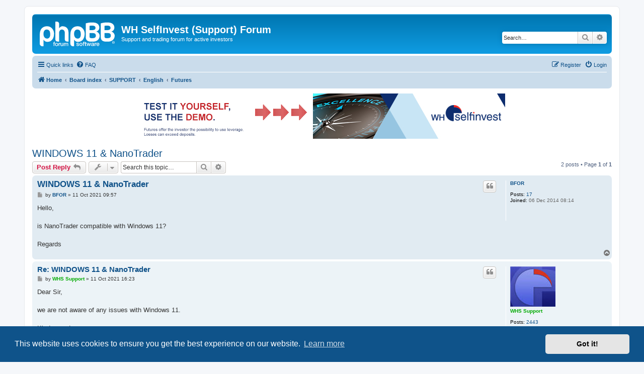

--- FILE ---
content_type: text/html; charset=UTF-8
request_url: https://forum.whselfinvest.com/futures-f26/windows-11-nanotrader-t5304.html?sid=402ce97f73bdda1c74e57ebdf1d1d82c
body_size: 6707
content:
<!DOCTYPE html>
<html dir="ltr" lang="en-gb">
<head>
<meta charset="utf-8" />
<meta http-equiv="X-UA-Compatible" content="IE=edge">
<meta name="viewport" content="width=device-width, initial-scale=1" />

<title>WINDOWS 11 &amp; NanoTrader - WH SelfInvest (Support) Forum</title>

	<link rel="alternate" type="application/atom+xml" title="Feed - WH SelfInvest (Support) Forum" href="/feed?sid=7a2c795569750e786830d8b06462b5a7">		<link rel="alternate" type="application/atom+xml" title="Feed - All forums" href="/feed/forums?sid=7a2c795569750e786830d8b06462b5a7">	<link rel="alternate" type="application/atom+xml" title="Feed - New Topics" href="/feed/topics?sid=7a2c795569750e786830d8b06462b5a7">		<link rel="alternate" type="application/atom+xml" title="Feed - Forum - Futures" href="/feed/forum/26?sid=7a2c795569750e786830d8b06462b5a7">	<link rel="alternate" type="application/atom+xml" title="Feed - Topic - WINDOWS 11 &amp; NanoTrader" href="/feed/topic/5304?sid=7a2c795569750e786830d8b06462b5a7">	
	<link rel="canonical" href="https://forum.whselfinvest.com/futures-f26/windows-11-nanotrader-t5304.html">

<!--
	phpBB style name: prosilver
	Based on style:   prosilver (this is the default phpBB3 style)
	Original author:  Tom Beddard ( http://www.subBlue.com/ )
	Modified by:
-->

<link href="./../assets/css/font-awesome.min.css?assets_version=70" rel="stylesheet">
<link href="./../styles/prosilver/theme/stylesheet.css?assets_version=70" rel="stylesheet">
<link href="./../styles/prosilver/theme/en/stylesheet.css?assets_version=70" rel="stylesheet">



	<link href="./../assets/cookieconsent/cookieconsent.min.css?assets_version=70" rel="stylesheet">

<!--[if lte IE 9]>
	<link href="./../styles/prosilver/theme/tweaks.css?assets_version=70" rel="stylesheet">
<![endif]-->


<link href="./../ext/phpbb/collapsiblecategories/styles/all/theme/collapsiblecategories.css?assets_version=70" rel="stylesheet" media="screen">
<link href="./../ext/phpbb/ads/styles/all/theme/phpbbads.css?assets_version=70" rel="stylesheet" media="screen">




</head>
<body id="phpbb" class="nojs notouch section-viewtopic/futures-f26/windows-11-nanotrader-t5304.html ltr ">


<div id="wrap" class="wrap">
	<a id="top" class="top-anchor" accesskey="t"></a>
	<div id="page-header">
		<div class="headerbar" role="banner">
					<div class="inner">

			<div id="site-description" class="site-description">
		<a id="logo" class="logo" href="https://www.whselfinvest.com" title="Home">
					<span class="site_logo"></span>
				</a>
				<h1>WH SelfInvest (Support) Forum</h1>
				<p>Support and trading forum for active investors</p>
				<p class="skiplink"><a href="#start_here">Skip to content</a></p>
			</div>

									<div id="search-box" class="search-box search-header" role="search">
				<form action="./../search.php?sid=7a2c795569750e786830d8b06462b5a7" method="get" id="search">
				<fieldset>
					<input name="keywords" id="keywords" type="search" maxlength="128" title="Search for keywords" class="inputbox search tiny" size="20" value="" placeholder="Search…" />
					<button class="button button-search" type="submit" title="Search">
						<i class="icon fa-search fa-fw" aria-hidden="true"></i><span class="sr-only">Search</span>
					</button>
					<a href="./../search.php?sid=7a2c795569750e786830d8b06462b5a7" class="button button-search-end" title="Advanced search">
						<i class="icon fa-cog fa-fw" aria-hidden="true"></i><span class="sr-only">Advanced search</span>
					</a>
					<input type="hidden" name="sid" value="7a2c795569750e786830d8b06462b5a7" />

				</fieldset>
				</form>
			</div>
						
			</div>
					</div>
				<div class="navbar" role="navigation">
	<div class="inner">

	<ul id="nav-main" class="nav-main linklist" role="menubar">

		<li id="quick-links" class="quick-links dropdown-container responsive-menu" data-skip-responsive="true">
			<a href="#" class="dropdown-trigger">
				<i class="icon fa-bars fa-fw" aria-hidden="true"></i><span>Quick links</span>
			</a>
			<div class="dropdown">
				<div class="pointer"><div class="pointer-inner"></div></div>
				<ul class="dropdown-contents" role="menu">
					
											<li class="separator"></li>
																									<li>
								<a href="./../search.php?search_id=unanswered&amp;sid=7a2c795569750e786830d8b06462b5a7" role="menuitem">
									<i class="icon fa-file-o fa-fw icon-gray" aria-hidden="true"></i><span>Unanswered topics</span>
								</a>
							</li>
							<li>
								<a href="./../search.php?search_id=active_topics&amp;sid=7a2c795569750e786830d8b06462b5a7" role="menuitem">
									<i class="icon fa-file-o fa-fw icon-blue" aria-hidden="true"></i><span>Active topics</span>
								</a>
							</li>
							<li class="separator"></li>
							<li>
								<a href="./../search.php?sid=7a2c795569750e786830d8b06462b5a7" role="menuitem">
									<i class="icon fa-search fa-fw" aria-hidden="true"></i><span>Search</span>
								</a>
							</li>
					
										<li class="separator"></li>

									</ul>
			</div>
		</li>

				<li data-skip-responsive="true">
			<a href="/help/faq?sid=7a2c795569750e786830d8b06462b5a7" rel="help" title="Frequently Asked Questions" role="menuitem">
				<i class="icon fa-question-circle fa-fw" aria-hidden="true"></i><span>FAQ</span>
			</a>
		</li>
						
			<li class="rightside"  data-skip-responsive="true">
			<a href="./../ucp.php?mode=login&amp;redirect=viewtopic.php%2Ffutures-f26%2Fwindows-11-nanotrader-t5304.html%3Ff%3D26%26t%3D5304&amp;sid=7a2c795569750e786830d8b06462b5a7" title="Login" accesskey="x" role="menuitem">
				<i class="icon fa-power-off fa-fw" aria-hidden="true"></i><span>Login</span>
			</a>
		</li>
					<li class="rightside" data-skip-responsive="true">
				<a href="./../ucp.php?mode=register&amp;sid=7a2c795569750e786830d8b06462b5a7" role="menuitem">
					<i class="icon fa-pencil-square-o  fa-fw" aria-hidden="true"></i><span>Register</span>
				</a>
			</li>
						</ul>

	<ul id="nav-breadcrumbs" class="nav-breadcrumbs linklist navlinks" role="menubar">
				
		
		<li class="breadcrumbs" itemscope itemtype="https://schema.org/BreadcrumbList">

							<span class="crumb" itemtype="https://schema.org/ListItem" itemprop="itemListElement" itemscope><a itemprop="item" href="https://www.whselfinvest.com" data-navbar-reference="home"><i class="icon fa-home fa-fw" aria-hidden="true"></i><span itemprop="name">Home</span></a><meta itemprop="position" content="1" /></span>
			
							<span class="crumb" itemtype="https://schema.org/ListItem" itemprop="itemListElement" itemscope><a itemprop="item" href="./../index.php?sid=7a2c795569750e786830d8b06462b5a7" accesskey="h" data-navbar-reference="index"><span itemprop="name">Board index</span></a><meta itemprop="position" content="2" /></span>

											
								<span class="crumb" itemtype="https://schema.org/ListItem" itemprop="itemListElement" itemscope data-forum-id="64"><a itemprop="item" href="./../viewforum.php?f=64&amp;sid=7a2c795569750e786830d8b06462b5a7"><span itemprop="name">SUPPORT</span></a><meta itemprop="position" content="3" /></span>
															
								<span class="crumb" itemtype="https://schema.org/ListItem" itemprop="itemListElement" itemscope data-forum-id="7"><a itemprop="item" href="./../viewforum.php?f=7&amp;sid=7a2c795569750e786830d8b06462b5a7"><span itemprop="name">English</span></a><meta itemprop="position" content="4" /></span>
															
								<span class="crumb" itemtype="https://schema.org/ListItem" itemprop="itemListElement" itemscope data-forum-id="26"><a itemprop="item" href="./../viewforum.php?f=26&amp;sid=7a2c795569750e786830d8b06462b5a7"><span itemprop="name">Futures</span></a><meta itemprop="position" content="5" /></span>
							
					</li>

		
					<li class="rightside responsive-search">
				<a href="./../search.php?sid=7a2c795569750e786830d8b06462b5a7" title="View the advanced search options" role="menuitem">
					<i class="icon fa-search fa-fw" aria-hidden="true"></i><span class="sr-only">Search</span>
				</a>
			</li>
			</ul>

	</div>
</div>
	</div>

		<div class="phpbb-ads-center" style="margin: 10px 0;" data-phpbb-ads-id="3">
		<div style="overflow:hidden;">
<script>
 	var htmlLang = document.getElementsByTagName('html')[0].getAttribute('lang');
	if (['en-gb', 'fr', 'de','nl-nl'].indexOf(htmlLang) >= 0) {
		switch(htmlLang) {
			case 'fr':
  			document.write ('<scri' + 'pt language="JavaScript" src="https://www.whselfinvest.com/banner/whsbanner.php?zid=516&sid=126"><\/script>');
  			break;
			case 'de':
  			document.write ('<scri' + 'pt language="JavaScript" src="https://www.whselfinvest.com/banner/whsbanner.php?zid=517&sid=126"><\/script>');
  			break;
			case 'nl-nl':
  			document.write ('<scri' + 'pt language="JavaScript" src="https://www.whselfinvest.com/banner/whsbanner.php?zid=519&sid=126"><\/script>');
  			break;
			case 'en-gb':
  			document.write ('<scri' + 'pt language="JavaScript" src="https://www.whselfinvest.com/banner/whsbanner.php?zid=518&sid=126"><\/script>');
  			break;
		}
	}
</script>
</div>
	</div>

	<a id="start_here" class="anchor"></a>
	<div id="page-body" class="page-body" role="main">
		
			<script>
		var u_phpbb_ads_click = '\/adsclick\/0';
	</script>
	
<h2 class="topic-title"><a href="./../futures-f26/windows-11-nanotrader-t5304.html?sid=7a2c795569750e786830d8b06462b5a7">WINDOWS 11 &amp; NanoTrader</a></h2>
<!-- NOTE: remove the style="display: none" when you want to have the forum description on the topic body -->



<div class="action-bar bar-top">
	
			<a href="./../posting.php?mode=reply&amp;t=5304&amp;sid=7a2c795569750e786830d8b06462b5a7" class="button" title="Post a reply">
							<span>Post Reply</span> <i class="icon fa-reply fa-fw" aria-hidden="true"></i>
					</a>
	
			<div class="dropdown-container dropdown-button-control topic-tools">
		<span title="Topic tools" class="button button-secondary dropdown-trigger dropdown-select">
			<i class="icon fa-wrench fa-fw" aria-hidden="true"></i>
			<span class="caret"><i class="icon fa-sort-down fa-fw" aria-hidden="true"></i></span>
		</span>
		<div class="dropdown">
			<div class="pointer"><div class="pointer-inner"></div></div>
			<ul class="dropdown-contents">
																												<li>
					<a href="./../viewtopic.php?t=5304&amp;sid=7a2c795569750e786830d8b06462b5a7&amp;view=print" title="Print view" accesskey="p">
						<i class="icon fa-print fa-fw" aria-hidden="true"></i><span>Print view</span>
					</a>
				</li>
											</ul>
		</div>
	</div>
	
			<div class="search-box" role="search">
			<form method="get" id="topic-search" action="./../search.php?sid=7a2c795569750e786830d8b06462b5a7">
			<fieldset>
				<input class="inputbox search tiny"  type="search" name="keywords" id="search_keywords" size="20" placeholder="Search this topic…" />
				<button class="button button-search" type="submit" title="Search">
					<i class="icon fa-search fa-fw" aria-hidden="true"></i><span class="sr-only">Search</span>
				</button>
				<a href="./../search.php?sid=7a2c795569750e786830d8b06462b5a7" class="button button-search-end" title="Advanced search">
					<i class="icon fa-cog fa-fw" aria-hidden="true"></i><span class="sr-only">Advanced search</span>
				</a>
				<input type="hidden" name="t" value="5304" />
<input type="hidden" name="sf" value="msgonly" />
<input type="hidden" name="sid" value="7a2c795569750e786830d8b06462b5a7" />

			</fieldset>
			</form>
		</div>
	
			<div class="pagination">
			2 posts
							&bull; Page <strong>1</strong> of <strong>1</strong>
					</div>
		</div>




			<div id="p12306" class="post has-profile bg2">
		<div class="inner">

		<dl class="postprofile" id="profile12306">
			<dt class="no-profile-rank no-avatar">
				<div class="avatar-container">
																			</div>
								<a href="./../memberlist.php?mode=viewprofile&amp;u=2584&amp;sid=7a2c795569750e786830d8b06462b5a7" class="username">BFOR</a>							</dt>

									
		<dd class="profile-posts"><strong>Posts:</strong> <a href="./../search.php?author_id=2584&amp;sr=posts&amp;sid=7a2c795569750e786830d8b06462b5a7">17</a></dd>		<dd class="profile-joined"><strong>Joined:</strong> 06 Dec 2014 08:14</dd>		
		
						
						
		</dl>

		<div class="postbody">
						<div id="post_content12306">

					<h3 class="first">
						<a href="./../futures-f26/windows-11-nanotrader-t5304.html?sid=7a2c795569750e786830d8b06462b5a7#p12306">WINDOWS 11 &amp; NanoTrader</a>
		</h3>

													<ul class="post-buttons">
																																									<li>
							<a href="./../posting.php?mode=quote&amp;p=12306&amp;sid=7a2c795569750e786830d8b06462b5a7" title="Reply with quote" class="button button-icon-only">
								<i class="icon fa-quote-left fa-fw" aria-hidden="true"></i><span class="sr-only">Quote</span>
							</a>
						</li>
														</ul>
							
						<p class="author">
									<a class="unread" href="./../futures-f26/windows-11-nanotrader-t5304.html?sid=7a2c795569750e786830d8b06462b5a7#p12306" title="Post">
						<i class="icon fa-file fa-fw icon-lightgray icon-md" aria-hidden="true"></i><span class="sr-only">Post</span>
					</a>
								<span class="responsive-hide">by <strong><a href="./../memberlist.php?mode=viewprofile&amp;u=2584&amp;sid=7a2c795569750e786830d8b06462b5a7" class="username">BFOR</a></strong> &raquo; </span><time datetime="2021-10-11T07:57:15+00:00">11 Oct 2021 09:57</time>
			</p>
			
			
			
			
			<div class="content">Hello,<br>
<br>
is NanoTrader compatible with Windows 11?<br>
<br>
Regards</div>

			
			
									
						
										
						</div>

		</div>

				<div class="back2top">
						<a href="#top" class="top" title="Top">
				<i class="icon fa-chevron-circle-up fa-fw icon-gray" aria-hidden="true"></i>
				<span class="sr-only">Top</span>
			</a>
					</div>
		
		</div>
	</div>

				
			<div id="p12308" class="post has-profile bg1">
		<div class="inner">

		<dl class="postprofile" id="profile12308">
			<dt class="no-profile-rank has-avatar">
				<div class="avatar-container">
																<a href="./../memberlist.php?mode=viewprofile&amp;u=397&amp;sid=7a2c795569750e786830d8b06462b5a7" class="avatar"><img class="avatar" src="./../download/file.php?avatar=397_1600884753.jpg" width="90" height="80" alt="User avatar" /></a>														</div>
								<a href="./../memberlist.php?mode=viewprofile&amp;u=397&amp;sid=7a2c795569750e786830d8b06462b5a7" style="color: #00AA00;" class="username-coloured">WHS Support</a>							</dt>

									
		<dd class="profile-posts"><strong>Posts:</strong> <a href="./../search.php?author_id=397&amp;sr=posts&amp;sid=7a2c795569750e786830d8b06462b5a7">2443</a></dd>		<dd class="profile-joined"><strong>Joined:</strong> 14 Feb 2013 10:27</dd>		
		
						
						
		</dl>

		<div class="postbody">
						<div id="post_content12308">

					<h3 >
						<a href="./../futures-f26/windows-11-nanotrader-t5304.html?sid=7a2c795569750e786830d8b06462b5a7#p12308">Re: WINDOWS 11 &amp; NanoTrader</a>
		</h3>

													<ul class="post-buttons">
																																									<li>
							<a href="./../posting.php?mode=quote&amp;p=12308&amp;sid=7a2c795569750e786830d8b06462b5a7" title="Reply with quote" class="button button-icon-only">
								<i class="icon fa-quote-left fa-fw" aria-hidden="true"></i><span class="sr-only">Quote</span>
							</a>
						</li>
														</ul>
							
						<p class="author">
									<a class="unread" href="./../futures-f26/windows-11-nanotrader-t5304.html?sid=7a2c795569750e786830d8b06462b5a7#p12308" title="Post">
						<i class="icon fa-file fa-fw icon-lightgray icon-md" aria-hidden="true"></i><span class="sr-only">Post</span>
					</a>
								<span class="responsive-hide">by <strong><a href="./../memberlist.php?mode=viewprofile&amp;u=397&amp;sid=7a2c795569750e786830d8b06462b5a7" style="color: #00AA00;" class="username-coloured">WHS Support</a></strong> &raquo; </span><time datetime="2021-10-11T14:23:28+00:00">11 Oct 2021 16:23</time>
			</p>
			
			
			
			
			<div class="content">Dear Sir,<br>
<br>
we are not aware of any issues with Windows 11.<br>
<br>
Kind regards<br>
Dominic<br>
WH SelfInvest</div>

			
			
									
						
										
						</div>

		</div>

				<div class="back2top">
						<a href="#top" class="top" title="Top">
				<i class="icon fa-chevron-circle-up fa-fw icon-gray" aria-hidden="true"></i>
				<span class="sr-only">Top</span>
			</a>
					</div>
		
		</div>
	</div>

	
			

	<div class="action-bar bar-bottom">
	
			<a href="./../posting.php?mode=reply&amp;t=5304&amp;sid=7a2c795569750e786830d8b06462b5a7" class="button" title="Post a reply">
							<span>Post Reply</span> <i class="icon fa-reply fa-fw" aria-hidden="true"></i>
					</a>
		
		<div class="dropdown-container dropdown-button-control topic-tools">
		<span title="Topic tools" class="button button-secondary dropdown-trigger dropdown-select">
			<i class="icon fa-wrench fa-fw" aria-hidden="true"></i>
			<span class="caret"><i class="icon fa-sort-down fa-fw" aria-hidden="true"></i></span>
		</span>
		<div class="dropdown">
			<div class="pointer"><div class="pointer-inner"></div></div>
			<ul class="dropdown-contents">
																												<li>
					<a href="./../viewtopic.php?t=5304&amp;sid=7a2c795569750e786830d8b06462b5a7&amp;view=print" title="Print view" accesskey="p">
						<i class="icon fa-print fa-fw" aria-hidden="true"></i><span>Print view</span>
					</a>
				</li>
											</ul>
		</div>
	</div>

			<form method="post" action="./../viewtopic.php?t=5304&amp;sid=7a2c795569750e786830d8b06462b5a7">
		<div class="dropdown-container dropdown-container-left dropdown-button-control sort-tools">
	<span title="Display and sorting options" class="button button-secondary dropdown-trigger dropdown-select">
		<i class="icon fa-sort-amount-asc fa-fw" aria-hidden="true"></i>
		<span class="caret"><i class="icon fa-sort-down fa-fw" aria-hidden="true"></i></span>
	</span>
	<div class="dropdown hidden">
		<div class="pointer"><div class="pointer-inner"></div></div>
		<div class="dropdown-contents">
			<fieldset class="display-options">
							<label>Display: <select name="st" id="st"><option value="0" selected="selected">All posts</option><option value="1">1 day</option><option value="7">7 days</option><option value="14">2 weeks</option><option value="30">1 month</option><option value="90">3 months</option><option value="180">6 months</option><option value="365">1 year</option></select></label>
								<label>Sort by: <select name="sk" id="sk"><option value="a">Author</option><option value="t" selected="selected">Post time</option><option value="s">Subject</option></select></label>
				<label>Direction: <select name="sd" id="sd"><option value="a" selected="selected">Ascending</option><option value="d">Descending</option></select></label>
								<hr class="dashed" />
				<input type="submit" class="button2" name="sort" value="Go" />
						</fieldset>
		</div>
	</div>
</div>
		</form>
	
	
	
			<div class="pagination">
			2 posts
							&bull; Page <strong>1</strong> of <strong>1</strong>
					</div>
	</div>


<div class="action-bar actions-jump">
		<p class="jumpbox-return">
		<a href="./../futures-f26/?sid=7a2c795569750e786830d8b06462b5a7" class="left-box arrow-left" accesskey="r">
			<i class="icon fa-angle-left fa-fw icon-black" aria-hidden="true"></i><span>Return to “Futures”</span>
		</a>
	</p>
	
		<div class="jumpbox dropdown-container dropdown-container-right dropdown-up dropdown-left dropdown-button-control" id="jumpbox">
			<span title="Jump to" class="button button-secondary dropdown-trigger dropdown-select">
				<span>Jump to</span>
				<span class="caret"><i class="icon fa-sort-down fa-fw" aria-hidden="true"></i></span>
			</span>
		<div class="dropdown">
			<div class="pointer"><div class="pointer-inner"></div></div>
			<ul class="dropdown-contents">
																				<li><a href="./../support-f64/?sid=7a2c795569750e786830d8b06462b5a7" class="jumpbox-forum-link"> <span> SUPPORT</span></a></li>
																<li><a href="./../deutsch-f3/?sid=7a2c795569750e786830d8b06462b5a7" class="jumpbox-sub-link"><span class="spacer"></span> <span>&#8627; &nbsp; Deutsch</span></a></li>
																<li><a href="./../cfd-f32/?sid=7a2c795569750e786830d8b06462b5a7" class="jumpbox-sub-link"><span class="spacer"></span><span class="spacer"></span> <span>&#8627; &nbsp; CFD</span></a></li>
																<li><a href="./../forex-f33/?sid=7a2c795569750e786830d8b06462b5a7" class="jumpbox-sub-link"><span class="spacer"></span><span class="spacer"></span> <span>&#8627; &nbsp; Forex</span></a></li>
																<li><a href="./../futures-f34/?sid=7a2c795569750e786830d8b06462b5a7" class="jumpbox-sub-link"><span class="spacer"></span><span class="spacer"></span> <span>&#8627; &nbsp; Futures</span></a></li>
																<li><a href="./../whs-nanotrader-f36/?sid=7a2c795569750e786830d8b06462b5a7" class="jumpbox-sub-link"><span class="spacer"></span><span class="spacer"></span> <span>&#8627; &nbsp; WHS NanoTrader</span></a></li>
																<li><a href="./../whs-mt4-f42/?sid=7a2c795569750e786830d8b06462b5a7" class="jumpbox-sub-link"><span class="spacer"></span><span class="spacer"></span> <span>&#8627; &nbsp; WHS MT4</span></a></li>
																<li><a href="./../andere-themen-f41/?sid=7a2c795569750e786830d8b06462b5a7" class="jumpbox-sub-link"><span class="spacer"></span><span class="spacer"></span> <span>&#8627; &nbsp; Andere Themen</span></a></li>
																<li><a href="./../english-f7/?sid=7a2c795569750e786830d8b06462b5a7" class="jumpbox-sub-link"><span class="spacer"></span> <span>&#8627; &nbsp; English</span></a></li>
																<li><a href="./../cfd-f24/?sid=7a2c795569750e786830d8b06462b5a7" class="jumpbox-sub-link"><span class="spacer"></span><span class="spacer"></span> <span>&#8627; &nbsp; CFD</span></a></li>
																<li><a href="./../forex-f25/?sid=7a2c795569750e786830d8b06462b5a7" class="jumpbox-sub-link"><span class="spacer"></span><span class="spacer"></span> <span>&#8627; &nbsp; Forex</span></a></li>
																<li><a href="./../futures-f26/?sid=7a2c795569750e786830d8b06462b5a7" class="jumpbox-sub-link"><span class="spacer"></span><span class="spacer"></span> <span>&#8627; &nbsp; Futures</span></a></li>
																<li><a href="./../whs-nanotrader-f28/?sid=7a2c795569750e786830d8b06462b5a7" class="jumpbox-sub-link"><span class="spacer"></span><span class="spacer"></span> <span>&#8627; &nbsp; WHS NanoTrader</span></a></li>
																<li><a href="./../whs-futures-jtrader-f30/?sid=7a2c795569750e786830d8b06462b5a7" class="jumpbox-sub-link"><span class="spacer"></span><span class="spacer"></span> <span>&#8627; &nbsp; WHS Futures - Jtrader</span></a></li>
																<li><a href="./../whs-metatrader-f31/?sid=7a2c795569750e786830d8b06462b5a7" class="jumpbox-sub-link"><span class="spacer"></span><span class="spacer"></span> <span>&#8627; &nbsp; WHS Metatrader</span></a></li>
																<li><a href="./../other-topics-f40/?sid=7a2c795569750e786830d8b06462b5a7" class="jumpbox-sub-link"><span class="spacer"></span><span class="spacer"></span> <span>&#8627; &nbsp; Other topics</span></a></li>
																<li><a href="./../francais-f6/?sid=7a2c795569750e786830d8b06462b5a7" class="jumpbox-sub-link"><span class="spacer"></span> <span>&#8627; &nbsp; Français</span></a></li>
																<li><a href="./../cfd-f16/?sid=7a2c795569750e786830d8b06462b5a7" class="jumpbox-sub-link"><span class="spacer"></span><span class="spacer"></span> <span>&#8627; &nbsp; CFD</span></a></li>
																<li><a href="./../forex-f17/?sid=7a2c795569750e786830d8b06462b5a7" class="jumpbox-sub-link"><span class="spacer"></span><span class="spacer"></span> <span>&#8627; &nbsp; Forex</span></a></li>
																<li><a href="./../futures-f18/?sid=7a2c795569750e786830d8b06462b5a7" class="jumpbox-sub-link"><span class="spacer"></span><span class="spacer"></span> <span>&#8627; &nbsp; Futures</span></a></li>
																<li><a href="./../whs-nanotrader-f20/?sid=7a2c795569750e786830d8b06462b5a7" class="jumpbox-sub-link"><span class="spacer"></span><span class="spacer"></span> <span>&#8627; &nbsp; WHS NanoTrader</span></a></li>
																<li><a href="./../whs-futures-jtrader-f22/?sid=7a2c795569750e786830d8b06462b5a7" class="jumpbox-sub-link"><span class="spacer"></span><span class="spacer"></span> <span>&#8627; &nbsp; WHS Futures - Jtrader</span></a></li>
																<li><a href="./../whs-metatrader-f23/?sid=7a2c795569750e786830d8b06462b5a7" class="jumpbox-sub-link"><span class="spacer"></span><span class="spacer"></span> <span>&#8627; &nbsp; WHS Metatrader</span></a></li>
																<li><a href="./../whs-prorealtime-futures-f44/?sid=7a2c795569750e786830d8b06462b5a7" class="jumpbox-sub-link"><span class="spacer"></span><span class="spacer"></span> <span>&#8627; &nbsp; WHS Prorealtime futures</span></a></li>
																<li><a href="./../autres-sujets-f39/?sid=7a2c795569750e786830d8b06462b5a7" class="jumpbox-sub-link"><span class="spacer"></span><span class="spacer"></span> <span>&#8627; &nbsp; Autres sujets</span></a></li>
																<li><a href="./../italiano-f82/?sid=7a2c795569750e786830d8b06462b5a7" class="jumpbox-sub-link"><span class="spacer"></span> <span>&#8627; &nbsp; Italiano</span></a></li>
																<li><a href="./../cfd-f83/?sid=7a2c795569750e786830d8b06462b5a7" class="jumpbox-sub-link"><span class="spacer"></span><span class="spacer"></span> <span>&#8627; &nbsp; CFD</span></a></li>
																<li><a href="./../forex-f84/?sid=7a2c795569750e786830d8b06462b5a7" class="jumpbox-sub-link"><span class="spacer"></span><span class="spacer"></span> <span>&#8627; &nbsp; Forex</span></a></li>
																<li><a href="./../futures-f85/?sid=7a2c795569750e786830d8b06462b5a7" class="jumpbox-sub-link"><span class="spacer"></span><span class="spacer"></span> <span>&#8627; &nbsp; Futures</span></a></li>
																<li><a href="./../whs-nanotrader-f87/?sid=7a2c795569750e786830d8b06462b5a7" class="jumpbox-sub-link"><span class="spacer"></span><span class="spacer"></span> <span>&#8627; &nbsp; WHS NanoTrader</span></a></li>
																<li><a href="./../whs-futures-jtrader-f88/?sid=7a2c795569750e786830d8b06462b5a7" class="jumpbox-sub-link"><span class="spacer"></span><span class="spacer"></span> <span>&#8627; &nbsp; WHS Futures - Jtrader</span></a></li>
																<li><a href="./../whs-metatrader-f89/?sid=7a2c795569750e786830d8b06462b5a7" class="jumpbox-sub-link"><span class="spacer"></span><span class="spacer"></span> <span>&#8627; &nbsp; WHS Metatrader</span></a></li>
																<li><a href="./../altri-temi-f91/?sid=7a2c795569750e786830d8b06462b5a7" class="jumpbox-sub-link"><span class="spacer"></span><span class="spacer"></span> <span>&#8627; &nbsp; Altri temi</span></a></li>
																<li><a href="./../nederlands-f4/?sid=7a2c795569750e786830d8b06462b5a7" class="jumpbox-sub-link"><span class="spacer"></span> <span>&#8627; &nbsp; Nederlands</span></a></li>
																<li><a href="./../cfd-f8/?sid=7a2c795569750e786830d8b06462b5a7" class="jumpbox-sub-link"><span class="spacer"></span><span class="spacer"></span> <span>&#8627; &nbsp; CFD</span></a></li>
																<li><a href="./../forex-f9/?sid=7a2c795569750e786830d8b06462b5a7" class="jumpbox-sub-link"><span class="spacer"></span><span class="spacer"></span> <span>&#8627; &nbsp; Forex</span></a></li>
																<li><a href="./../futures-f10/?sid=7a2c795569750e786830d8b06462b5a7" class="jumpbox-sub-link"><span class="spacer"></span><span class="spacer"></span> <span>&#8627; &nbsp; Futures</span></a></li>
																<li><a href="./../whs-nanotrader-f12/?sid=7a2c795569750e786830d8b06462b5a7" class="jumpbox-sub-link"><span class="spacer"></span><span class="spacer"></span> <span>&#8627; &nbsp; WHS NanoTrader</span></a></li>
																<li><a href="./../whs-futures-jtrader-f13/?sid=7a2c795569750e786830d8b06462b5a7" class="jumpbox-sub-link"><span class="spacer"></span><span class="spacer"></span> <span>&#8627; &nbsp; WHS Futures (Jtrader)</span></a></li>
																<li><a href="./../metatrader-f14/?sid=7a2c795569750e786830d8b06462b5a7" class="jumpbox-sub-link"><span class="spacer"></span><span class="spacer"></span> <span>&#8627; &nbsp; Metatrader</span></a></li>
																<li><a href="./../whs-prorealtime-futures-f45/?sid=7a2c795569750e786830d8b06462b5a7" class="jumpbox-sub-link"><span class="spacer"></span><span class="spacer"></span> <span>&#8627; &nbsp; WHS Prorealtime futures</span></a></li>
																<li><a href="./../andere-onderwerpen-f38/?sid=7a2c795569750e786830d8b06462b5a7" class="jumpbox-sub-link"><span class="spacer"></span><span class="spacer"></span> <span>&#8627; &nbsp; Andere onderwerpen</span></a></li>
																<li><a href="./../polski-f46/?sid=7a2c795569750e786830d8b06462b5a7" class="jumpbox-sub-link"><span class="spacer"></span> <span>&#8627; &nbsp; Polski</span></a></li>
																<li><a href="./../cfd-f47/?sid=7a2c795569750e786830d8b06462b5a7" class="jumpbox-sub-link"><span class="spacer"></span><span class="spacer"></span> <span>&#8627; &nbsp; CFD</span></a></li>
																<li><a href="./../forex-f48/?sid=7a2c795569750e786830d8b06462b5a7" class="jumpbox-sub-link"><span class="spacer"></span><span class="spacer"></span> <span>&#8627; &nbsp; Forex</span></a></li>
																<li><a href="./../futures-f49/?sid=7a2c795569750e786830d8b06462b5a7" class="jumpbox-sub-link"><span class="spacer"></span><span class="spacer"></span> <span>&#8627; &nbsp; Futures</span></a></li>
																<li><a href="./../whs-nanotrader-f110/?sid=7a2c795569750e786830d8b06462b5a7" class="jumpbox-sub-link"><span class="spacer"></span><span class="spacer"></span> <span>&#8627; &nbsp; WHS NanoTrader</span></a></li>
																<li><a href="./../whs-futures-jtrader-f53/?sid=7a2c795569750e786830d8b06462b5a7" class="jumpbox-sub-link"><span class="spacer"></span><span class="spacer"></span> <span>&#8627; &nbsp; WHS Futures - Jtrader</span></a></li>
																<li><a href="./../whs-metatrader-f54/?sid=7a2c795569750e786830d8b06462b5a7" class="jumpbox-sub-link"><span class="spacer"></span><span class="spacer"></span> <span>&#8627; &nbsp; WHS metatrader</span></a></li>
																<li><a href="./../whs-prorealtime-futures-f55/?sid=7a2c795569750e786830d8b06462b5a7" class="jumpbox-sub-link"><span class="spacer"></span><span class="spacer"></span> <span>&#8627; &nbsp; WHS ProRealTime Futures</span></a></li>
																<li><a href="./../inne-tematy-f56/?sid=7a2c795569750e786830d8b06462b5a7" class="jumpbox-sub-link"><span class="spacer"></span><span class="spacer"></span> <span>&#8627; &nbsp; Inne tematy</span></a></li>
																<li><a href="./../whs-nanotrader-express-programming-f29/?sid=7a2c795569750e786830d8b06462b5a7" class="jumpbox-forum-link"> <span> WHS NANOTRADER - EXPRESS PROGRAMMING</span></a></li>
																<li><a href="./../express-codes-tools-f108/?sid=7a2c795569750e786830d8b06462b5a7" class="jumpbox-sub-link"><span class="spacer"></span> <span>&#8627; &nbsp; Express codes &amp; tools</span></a></li>
																<li><a href="./../group-trading-f100/?sid=7a2c795569750e786830d8b06462b5a7" class="jumpbox-forum-link"> <span> GROUP TRADING</span></a></li>
																<li><a href="./../deutsch-f101/?sid=7a2c795569750e786830d8b06462b5a7" class="jumpbox-sub-link"><span class="spacer"></span> <span>&#8627; &nbsp; Deutsch</span></a></li>
																<li><a href="./../english-f102/?sid=7a2c795569750e786830d8b06462b5a7" class="jumpbox-sub-link"><span class="spacer"></span> <span>&#8627; &nbsp; English</span></a></li>
																<li><a href="./../francais-f103/?sid=7a2c795569750e786830d8b06462b5a7" class="jumpbox-sub-link"><span class="spacer"></span> <span>&#8627; &nbsp; Français</span></a></li>
																<li><a href="./../italiano-f104/?sid=7a2c795569750e786830d8b06462b5a7" class="jumpbox-sub-link"><span class="spacer"></span> <span>&#8627; &nbsp; Italiano</span></a></li>
																<li><a href="./../nederlands-f105/?sid=7a2c795569750e786830d8b06462b5a7" class="jumpbox-sub-link"><span class="spacer"></span> <span>&#8627; &nbsp; Nederlands</span></a></li>
																<li><a href="./../polski-f106/?sid=7a2c795569750e786830d8b06462b5a7" class="jumpbox-sub-link"><span class="spacer"></span> <span>&#8627; &nbsp; Polski</span></a></li>
																<li><a href="./../trading-groups-f107/?sid=7a2c795569750e786830d8b06462b5a7" class="jumpbox-sub-link"><span class="spacer"></span> <span>&#8627; &nbsp; Trading groups</span></a></li>
																<li><a href="./../trading-webinars-videos-articles-f57/?sid=7a2c795569750e786830d8b06462b5a7" class="jumpbox-forum-link"> <span> TRADING WEBINARS, VIDEOS &amp; ARTICLES</span></a></li>
																<li><a href="./../deutsch-f58/?sid=7a2c795569750e786830d8b06462b5a7" class="jumpbox-sub-link"><span class="spacer"></span> <span>&#8627; &nbsp; Deutsch</span></a></li>
																<li><a href="./../francais-f59/?sid=7a2c795569750e786830d8b06462b5a7" class="jumpbox-sub-link"><span class="spacer"></span> <span>&#8627; &nbsp; Français</span></a></li>
																<li><a href="./../italiano-f60/?sid=7a2c795569750e786830d8b06462b5a7" class="jumpbox-sub-link"><span class="spacer"></span> <span>&#8627; &nbsp; Italiano</span></a></li>
																<li><a href="./../nederlands-f62/?sid=7a2c795569750e786830d8b06462b5a7" class="jumpbox-sub-link"><span class="spacer"></span> <span>&#8627; &nbsp; Nederlands</span></a></li>
																<li><a href="./../polski-f61/?sid=7a2c795569750e786830d8b06462b5a7" class="jumpbox-sub-link"><span class="spacer"></span> <span>&#8627; &nbsp; Polski</span></a></li>
																<li><a href="./../trading-signals-strategies-f68/?sid=7a2c795569750e786830d8b06462b5a7" class="jumpbox-forum-link"> <span> TRADING SIGNALS &amp; STRATEGIES</span></a></li>
																<li><a href="./../deutsch-f69/?sid=7a2c795569750e786830d8b06462b5a7" class="jumpbox-sub-link"><span class="spacer"></span> <span>&#8627; &nbsp; Deutsch</span></a></li>
																<li><a href="./../english-f70/?sid=7a2c795569750e786830d8b06462b5a7" class="jumpbox-sub-link"><span class="spacer"></span> <span>&#8627; &nbsp; English</span></a></li>
																<li><a href="./../francais-f71/?sid=7a2c795569750e786830d8b06462b5a7" class="jumpbox-sub-link"><span class="spacer"></span> <span>&#8627; &nbsp; Français</span></a></li>
																<li><a href="./../italiano-f72/?sid=7a2c795569750e786830d8b06462b5a7" class="jumpbox-sub-link"><span class="spacer"></span> <span>&#8627; &nbsp; Italiano</span></a></li>
																<li><a href="./../nederlands-f73/?sid=7a2c795569750e786830d8b06462b5a7" class="jumpbox-sub-link"><span class="spacer"></span> <span>&#8627; &nbsp; Nederlands</span></a></li>
																<li><a href="./../polski-f74/?sid=7a2c795569750e786830d8b06462b5a7" class="jumpbox-sub-link"><span class="spacer"></span> <span>&#8627; &nbsp; Polski</span></a></li>
																<li><a href="./../trading-articles-analyses-ideas-f75/?sid=7a2c795569750e786830d8b06462b5a7" class="jumpbox-forum-link"> <span> TRADING ARTICLES, ANALYSES &amp; IDEAS</span></a></li>
																<li><a href="./../deutsch-f76/?sid=7a2c795569750e786830d8b06462b5a7" class="jumpbox-sub-link"><span class="spacer"></span> <span>&#8627; &nbsp; Deutsch</span></a></li>
																<li><a href="./../francais-f78/?sid=7a2c795569750e786830d8b06462b5a7" class="jumpbox-sub-link"><span class="spacer"></span> <span>&#8627; &nbsp; Français</span></a></li>
																<li><a href="./../nederlands-f98/?sid=7a2c795569750e786830d8b06462b5a7" class="jumpbox-sub-link"><span class="spacer"></span> <span>&#8627; &nbsp; Nederlands</span></a></li>
																<li><a href="./../all-languages-f99/?sid=7a2c795569750e786830d8b06462b5a7" class="jumpbox-sub-link"><span class="spacer"></span> <span>&#8627; &nbsp; All languages</span></a></li>
											</ul>
		</div>
	</div>

	</div>




			</div>

	<div class="phpbb-ads-center" style="margin: 10px 0; clear: both;" data-phpbb-ads-id="1">
		<center><table border="0" class="table1">
<tr>
<td><script language="JavaScript" src="https://www.whselfinvest.com/banner/whsbanner.php?zid=512&sid=126"></script></td>
<td><script language="JavaScript" src="https://www.whselfinvest.com/banner/whsbanner.php?zid=513&sid=126"></script></td>
<td><script language="JavaScript" src="https://www.whselfinvest.com/banner/whsbanner.php?zid=511&sid=126"></script></td>
<td><script language="JavaScript" src="https://www.whselfinvest.com/banner/whsbanner.php?zid=514&sid=126"></script></td>
</tr>
</table>
</center>
	</div>

<div id="page-footer" class="page-footer" role="contentinfo">
	<div class="navbar" role="navigation">
	<div class="inner">

	<ul id="nav-footer" class="nav-footer linklist" role="menubar">
		<li class="breadcrumbs">
							<span class="crumb"><a href="https://www.whselfinvest.com" data-navbar-reference="home"><i class="icon fa-home fa-fw" aria-hidden="true"></i><span>Home</span></a></span>									<span class="crumb"><a href="./../index.php?sid=7a2c795569750e786830d8b06462b5a7" data-navbar-reference="index"><span>Board index</span></a></span>					</li>
		
				<li class="rightside">All times are <span title="Europe/Luxembourg">UTC+01:00</span></li>
							<li class="rightside">
				<a href="/user/delete_cookies?sid=7a2c795569750e786830d8b06462b5a7" data-ajax="true" data-refresh="true" role="menuitem">
					<i class="icon fa-trash fa-fw" aria-hidden="true"></i><span>Delete cookies</span>
				</a>
			</li>
														</ul>

	</div>
</div>

	<div class="copyright">
				<p class="footer-row">
			<span class="footer-copyright">Powered by <a href="https://www.phpbb.com/">phpBB</a>&reg; Forum Software &copy; phpBB Limited</span>
		</p>
						<p class="footer-row" role="menu">
			<a class="footer-link" href="./../ucp.php?mode=privacy&amp;sid=7a2c795569750e786830d8b06462b5a7" title="Privacy" role="menuitem">
				<span class="footer-link-text">Privacy</span>
			</a>
			|
			<a class="footer-link" href="./../ucp.php?mode=terms&amp;sid=7a2c795569750e786830d8b06462b5a7" title="Terms" role="menuitem">
				<span class="footer-link-text">Terms</span>
			</a>
		</p>
					</div>

	<div id="darkenwrapper" class="darkenwrapper" data-ajax-error-title="AJAX error" data-ajax-error-text="Something went wrong when processing your request." data-ajax-error-text-abort="User aborted request." data-ajax-error-text-timeout="Your request timed out; please try again." data-ajax-error-text-parsererror="Something went wrong with the request and the server returned an invalid reply.">
		<div id="darken" class="darken">&nbsp;</div>
	</div>

	<div id="phpbb_alert" class="phpbb_alert" data-l-err="Error" data-l-timeout-processing-req="Request timed out.">
		<a href="#" class="alert_close">
			<i class="icon fa-times-circle fa-fw" aria-hidden="true"></i>
		</a>
		<h3 class="alert_title">&nbsp;</h3><p class="alert_text"></p>
	</div>
	<div id="phpbb_confirm" class="phpbb_alert">
		<a href="#" class="alert_close">
			<i class="icon fa-times-circle fa-fw" aria-hidden="true"></i>
		</a>
		<div class="alert_text"></div>
	</div>
</div>

</div>

<div>
	<a id="bottom" class="anchor" accesskey="z"></a>
	</div>

<script src="./../assets/javascript/jquery-3.7.1.min.js?assets_version=70"></script>
<script src="./../assets/javascript/core.js?assets_version=70"></script>

	<script src="./../assets/cookieconsent/cookieconsent.min.js?assets_version=70"></script>
	<script>
		if (typeof window.cookieconsent === "object") {
			window.addEventListener("load", function(){
				window.cookieconsent.initialise({
					"palette": {
						"popup": {
							"background": "#0F538A"
						},
						"button": {
							"background": "#E5E5E5"
						}
					},
					"theme": "classic",
					"content": {
						"message": "This\u0020website\u0020uses\u0020cookies\u0020to\u0020ensure\u0020you\u0020get\u0020the\u0020best\u0020experience\u0020on\u0020our\u0020website.",
						"dismiss": "Got\u0020it\u0021",
						"link": "Learn\u0020more",
						"href": "./../ucp.php?mode=privacy&amp;sid=7a2c795569750e786830d8b06462b5a7"
					}
				});
			});
		}
	</script>


	<script>
		(function($) {
			'use strict';

			$(window).on('load', function() {
				$.get('\/adsview\/1\u002D3');
			});
		})(jQuery);
	</script>


<script src="./../ext/phpbb/collapsiblecategories/styles/all/template/js/collapsiblecategories.js?assets_version=70"></script>
<script src="./../ext/phpbb/ads/styles/all/template/js/clicks.js?assets_version=70"></script>
<script src="./../styles/prosilver/template/forum_fn.js?assets_version=70"></script>
<script src="./../styles/prosilver/template/ajax.js?assets_version=70"></script>






</body>
</html>


--- FILE ---
content_type: text/html; charset=UTF-8
request_url: https://www.whselfinvest.com/banner/whsbanner.php?zid=512&sid=126
body_size: 873
content:
if (ImageWHSArray512_17690898139105_282 == undefined){
var ImageWHSArray512_17690898139105_282 = new Array();
var sizeXWHSArray512_17690898139105_282 = new Array();
var sizeYWHSArray512_17690898139105_282 = new Array();
var typeWHSArray512_17690898139105_282 = new Array();
var LinkWHSArray512_17690898139105_282 = new Array();
var TargetWHSArray512_17690898139105_282 = new Array();
var clickTagWHSArray512_17690898139105_282 = new Array();
}
if (ImageWHSArray512_17690898139105_282[0] == undefined){
ImageWHSArray512_17690898139105_282[0]='https://www.whselfinvest.com/banner/repository/1049.JPG';
LinkWHSArray512_17690898139105_282[0]='https://www.whselfinvest.de/de-de/index.php?whref=whsforumDE';
sizeXWHSArray512_17690898139105_282[0]='120';
sizeYWHSArray512_17690898139105_282[0]='60';
typeWHSArray512_17690898139105_282[0]='JPG';
TargetWHSArray512_17690898139105_282[0]='_blank';
}
var RandomVal=Math.floor(Math.random()*1);
//while (ImageWHSArray512_17690898139105_282[RandomVal] == '')
//{
//	RandomVal=Math.floor(Math.random()*1);
//}
if (typeWHSArray512_17690898139105_282[RandomVal]!='SWF')
{
  document.write("<a href='" + LinkWHSArray512_17690898139105_282[RandomVal] + "' target='" + TargetWHSArray512_17690898139105_282[RandomVal] + "'>");
  document.write("<img src='" + ImageWHSArray512_17690898139105_282[RandomVal] + "' border='0' class='whs-banner-img-responsive' style='max-width: 100%; height: auto;'></a>");
  //ImageWHSArray512_17690898139105_282[RandomVal]='';
}
else
{
  document.write("<object classid='clsid:D27CDB6E-AE6D-11cf-96B8-444553540000' codebase='https://download.macromedia.com/pub/shockwave/cabs/flash/swflash.cab#version=6,0,29,0' width='"+sizeXWHSArray512_17690898139105_282[RandomVal]+"' height='"+sizeYWHSArray512_17690898139105_282[RandomVal]+"'>")
  document.write("<param name='movie' value='" + ImageWHSArray512_17690898139105_282[RandomVal]+ "?"  + clickTagWHSArray512_17690898139105_282[RandomVal] + "'>")
  document.write("<param name='quality' value='high'>")
  document.write("<param name='wmode' value='transparent'>")
  document.write("<embed src='" + ImageWHSArray512_17690898139105_282[RandomVal]+ "?"  + clickTagWHSArray512_17690898139105_282[RandomVal] + "' width='"+sizeXWHSArray512_17690898139105_282[RandomVal]+"' height='"+sizeYWHSArray512_17690898139105_282[RandomVal]+"' quality='high' wmode='transparent' pluginspage='https://www.macromedia.com/go/getflashplayer' type='application/x-shockwave-flash'></embed>")
  document.write("</object>")
}


--- FILE ---
content_type: text/html; charset=UTF-8
request_url: https://www.whselfinvest.com/banner/whsbanner.php?zid=513&sid=126
body_size: 871
content:
if (ImageWHSArray513_17690898137895_682 == undefined){
var ImageWHSArray513_17690898137895_682 = new Array();
var sizeXWHSArray513_17690898137895_682 = new Array();
var sizeYWHSArray513_17690898137895_682 = new Array();
var typeWHSArray513_17690898137895_682 = new Array();
var LinkWHSArray513_17690898137895_682 = new Array();
var TargetWHSArray513_17690898137895_682 = new Array();
var clickTagWHSArray513_17690898137895_682 = new Array();
}
if (ImageWHSArray513_17690898137895_682[0] == undefined){
ImageWHSArray513_17690898137895_682[0]='https://www.whselfinvest.com/banner/repository/1050.JPG';
LinkWHSArray513_17690898137895_682[0]='https://www.whselfinvest.com/en-lu/index.php?whref=whsforumEN';
sizeXWHSArray513_17690898137895_682[0]='120';
sizeYWHSArray513_17690898137895_682[0]='60';
typeWHSArray513_17690898137895_682[0]='JPG';
TargetWHSArray513_17690898137895_682[0]='_blank';
}
var RandomVal=Math.floor(Math.random()*1);
//while (ImageWHSArray513_17690898137895_682[RandomVal] == '')
//{
//	RandomVal=Math.floor(Math.random()*1);
//}
if (typeWHSArray513_17690898137895_682[RandomVal]!='SWF')
{
  document.write("<a href='" + LinkWHSArray513_17690898137895_682[RandomVal] + "' target='" + TargetWHSArray513_17690898137895_682[RandomVal] + "'>");
  document.write("<img src='" + ImageWHSArray513_17690898137895_682[RandomVal] + "' border='0' class='whs-banner-img-responsive' style='max-width: 100%; height: auto;'></a>");
  //ImageWHSArray513_17690898137895_682[RandomVal]='';
}
else
{
  document.write("<object classid='clsid:D27CDB6E-AE6D-11cf-96B8-444553540000' codebase='https://download.macromedia.com/pub/shockwave/cabs/flash/swflash.cab#version=6,0,29,0' width='"+sizeXWHSArray513_17690898137895_682[RandomVal]+"' height='"+sizeYWHSArray513_17690898137895_682[RandomVal]+"'>")
  document.write("<param name='movie' value='" + ImageWHSArray513_17690898137895_682[RandomVal]+ "?"  + clickTagWHSArray513_17690898137895_682[RandomVal] + "'>")
  document.write("<param name='quality' value='high'>")
  document.write("<param name='wmode' value='transparent'>")
  document.write("<embed src='" + ImageWHSArray513_17690898137895_682[RandomVal]+ "?"  + clickTagWHSArray513_17690898137895_682[RandomVal] + "' width='"+sizeXWHSArray513_17690898137895_682[RandomVal]+"' height='"+sizeYWHSArray513_17690898137895_682[RandomVal]+"' quality='high' wmode='transparent' pluginspage='https://www.macromedia.com/go/getflashplayer' type='application/x-shockwave-flash'></embed>")
  document.write("</object>")
}


--- FILE ---
content_type: text/html; charset=UTF-8
request_url: https://www.whselfinvest.com/banner/whsbanner.php?zid=511&sid=126
body_size: 871
content:
if (ImageWHSArray511_17690898139146_402 == undefined){
var ImageWHSArray511_17690898139146_402 = new Array();
var sizeXWHSArray511_17690898139146_402 = new Array();
var sizeYWHSArray511_17690898139146_402 = new Array();
var typeWHSArray511_17690898139146_402 = new Array();
var LinkWHSArray511_17690898139146_402 = new Array();
var TargetWHSArray511_17690898139146_402 = new Array();
var clickTagWHSArray511_17690898139146_402 = new Array();
}
if (ImageWHSArray511_17690898139146_402[0] == undefined){
ImageWHSArray511_17690898139146_402[0]='https://www.whselfinvest.com/banner/repository/1051.JPG';
LinkWHSArray511_17690898139146_402[0]='https://www.whselfinvest.com/fr-fr/index.php?whref=whsforumFR';
sizeXWHSArray511_17690898139146_402[0]='120';
sizeYWHSArray511_17690898139146_402[0]='60';
typeWHSArray511_17690898139146_402[0]='JPG';
TargetWHSArray511_17690898139146_402[0]='_blank';
}
var RandomVal=Math.floor(Math.random()*1);
//while (ImageWHSArray511_17690898139146_402[RandomVal] == '')
//{
//	RandomVal=Math.floor(Math.random()*1);
//}
if (typeWHSArray511_17690898139146_402[RandomVal]!='SWF')
{
  document.write("<a href='" + LinkWHSArray511_17690898139146_402[RandomVal] + "' target='" + TargetWHSArray511_17690898139146_402[RandomVal] + "'>");
  document.write("<img src='" + ImageWHSArray511_17690898139146_402[RandomVal] + "' border='0' class='whs-banner-img-responsive' style='max-width: 100%; height: auto;'></a>");
  //ImageWHSArray511_17690898139146_402[RandomVal]='';
}
else
{
  document.write("<object classid='clsid:D27CDB6E-AE6D-11cf-96B8-444553540000' codebase='https://download.macromedia.com/pub/shockwave/cabs/flash/swflash.cab#version=6,0,29,0' width='"+sizeXWHSArray511_17690898139146_402[RandomVal]+"' height='"+sizeYWHSArray511_17690898139146_402[RandomVal]+"'>")
  document.write("<param name='movie' value='" + ImageWHSArray511_17690898139146_402[RandomVal]+ "?"  + clickTagWHSArray511_17690898139146_402[RandomVal] + "'>")
  document.write("<param name='quality' value='high'>")
  document.write("<param name='wmode' value='transparent'>")
  document.write("<embed src='" + ImageWHSArray511_17690898139146_402[RandomVal]+ "?"  + clickTagWHSArray511_17690898139146_402[RandomVal] + "' width='"+sizeXWHSArray511_17690898139146_402[RandomVal]+"' height='"+sizeYWHSArray511_17690898139146_402[RandomVal]+"' quality='high' wmode='transparent' pluginspage='https://www.macromedia.com/go/getflashplayer' type='application/x-shockwave-flash'></embed>")
  document.write("</object>")
}


--- FILE ---
content_type: text/html; charset=UTF-8
request_url: https://www.whselfinvest.com/banner/whsbanner.php?zid=514&sid=126
body_size: 869
content:
if (ImageWHSArray514_17690898137894_107 == undefined){
var ImageWHSArray514_17690898137894_107 = new Array();
var sizeXWHSArray514_17690898137894_107 = new Array();
var sizeYWHSArray514_17690898137894_107 = new Array();
var typeWHSArray514_17690898137894_107 = new Array();
var LinkWHSArray514_17690898137894_107 = new Array();
var TargetWHSArray514_17690898137894_107 = new Array();
var clickTagWHSArray514_17690898137894_107 = new Array();
}
if (ImageWHSArray514_17690898137894_107[0] == undefined){
ImageWHSArray514_17690898137894_107[0]='https://www.whselfinvest.com/banner/repository/1052.JPG';
LinkWHSArray514_17690898137894_107[0]='https://www.whselfinvest.com/nl-lu/index.php?whref=whsforumBE';
sizeXWHSArray514_17690898137894_107[0]='120';
sizeYWHSArray514_17690898137894_107[0]='60';
typeWHSArray514_17690898137894_107[0]='JPG';
TargetWHSArray514_17690898137894_107[0]='_blank';
}
var RandomVal=Math.floor(Math.random()*1);
//while (ImageWHSArray514_17690898137894_107[RandomVal] == '')
//{
//	RandomVal=Math.floor(Math.random()*1);
//}
if (typeWHSArray514_17690898137894_107[RandomVal]!='SWF')
{
  document.write("<a href='" + LinkWHSArray514_17690898137894_107[RandomVal] + "' target='" + TargetWHSArray514_17690898137894_107[RandomVal] + "'>");
  document.write("<img src='" + ImageWHSArray514_17690898137894_107[RandomVal] + "' border='0' class='whs-banner-img-responsive' style='max-width: 100%; height: auto;'></a>");
  //ImageWHSArray514_17690898137894_107[RandomVal]='';
}
else
{
  document.write("<object classid='clsid:D27CDB6E-AE6D-11cf-96B8-444553540000' codebase='https://download.macromedia.com/pub/shockwave/cabs/flash/swflash.cab#version=6,0,29,0' width='"+sizeXWHSArray514_17690898137894_107[RandomVal]+"' height='"+sizeYWHSArray514_17690898137894_107[RandomVal]+"'>")
  document.write("<param name='movie' value='" + ImageWHSArray514_17690898137894_107[RandomVal]+ "?"  + clickTagWHSArray514_17690898137894_107[RandomVal] + "'>")
  document.write("<param name='quality' value='high'>")
  document.write("<param name='wmode' value='transparent'>")
  document.write("<embed src='" + ImageWHSArray514_17690898137894_107[RandomVal]+ "?"  + clickTagWHSArray514_17690898137894_107[RandomVal] + "' width='"+sizeXWHSArray514_17690898137894_107[RandomVal]+"' height='"+sizeYWHSArray514_17690898137894_107[RandomVal]+"' quality='high' wmode='transparent' pluginspage='https://www.macromedia.com/go/getflashplayer' type='application/x-shockwave-flash'></embed>")
  document.write("</object>")
}


--- FILE ---
content_type: text/html; charset=UTF-8
request_url: https://www.whselfinvest.com/banner/whsbanner.php?zid=518&sid=126
body_size: 921
content:
if (ImageWHSArray518_17690898137905_337 == undefined){
var ImageWHSArray518_17690898137905_337 = new Array();
var sizeXWHSArray518_17690898137905_337 = new Array();
var sizeYWHSArray518_17690898137905_337 = new Array();
var typeWHSArray518_17690898137905_337 = new Array();
var LinkWHSArray518_17690898137905_337 = new Array();
var TargetWHSArray518_17690898137905_337 = new Array();
var clickTagWHSArray518_17690898137905_337 = new Array();
}
if (ImageWHSArray518_17690898137905_337[0] == undefined){
ImageWHSArray518_17690898137905_337[0]='https://www.whselfinvest.com/banner/repository/1672.JPG';
LinkWHSArray518_17690898137905_337[0]='https://www.whselfinvest.com/en-lu/trading-platform/best-broker/cfd-forex-futures-stocks/nanotrader-full-free-demo?whref=whsforumEN';
sizeXWHSArray518_17690898137905_337[0]='728';
sizeYWHSArray518_17690898137905_337[0]='90';
typeWHSArray518_17690898137905_337[0]='JPG';
TargetWHSArray518_17690898137905_337[0]='_blank';
}
var RandomVal=Math.floor(Math.random()*1);
//while (ImageWHSArray518_17690898137905_337[RandomVal] == '')
//{
//	RandomVal=Math.floor(Math.random()*1);
//}
if (typeWHSArray518_17690898137905_337[RandomVal]!='SWF')
{
  document.write("<a href='" + LinkWHSArray518_17690898137905_337[RandomVal] + "' target='" + TargetWHSArray518_17690898137905_337[RandomVal] + "'>");
  document.write("<img src='" + ImageWHSArray518_17690898137905_337[RandomVal] + "' border='0' class='whs-banner-img-responsive' style='max-width: 100%; height: auto;'></a>");
  //ImageWHSArray518_17690898137905_337[RandomVal]='';
}
else
{
  document.write("<object classid='clsid:D27CDB6E-AE6D-11cf-96B8-444553540000' codebase='https://download.macromedia.com/pub/shockwave/cabs/flash/swflash.cab#version=6,0,29,0' width='"+sizeXWHSArray518_17690898137905_337[RandomVal]+"' height='"+sizeYWHSArray518_17690898137905_337[RandomVal]+"'>")
  document.write("<param name='movie' value='" + ImageWHSArray518_17690898137905_337[RandomVal]+ "?"  + clickTagWHSArray518_17690898137905_337[RandomVal] + "'>")
  document.write("<param name='quality' value='high'>")
  document.write("<param name='wmode' value='transparent'>")
  document.write("<embed src='" + ImageWHSArray518_17690898137905_337[RandomVal]+ "?"  + clickTagWHSArray518_17690898137905_337[RandomVal] + "' width='"+sizeXWHSArray518_17690898137905_337[RandomVal]+"' height='"+sizeYWHSArray518_17690898137905_337[RandomVal]+"' quality='high' wmode='transparent' pluginspage='https://www.macromedia.com/go/getflashplayer' type='application/x-shockwave-flash'></embed>")
  document.write("</object>")
}
